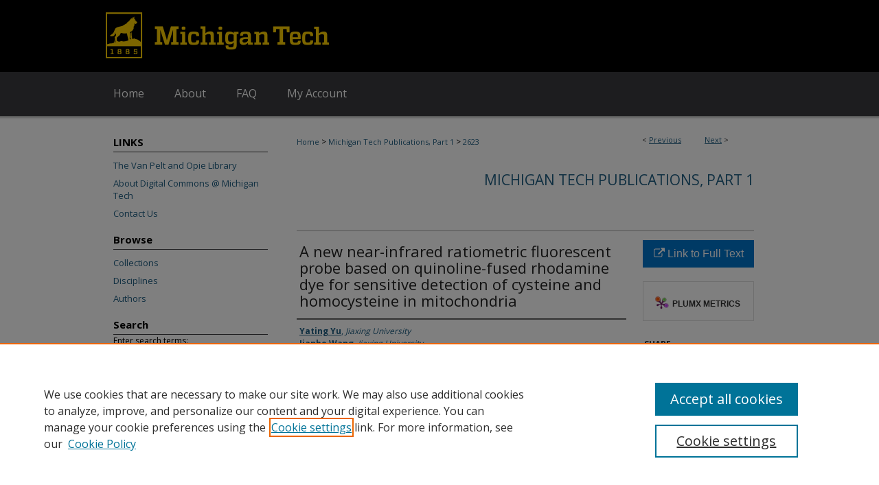

--- FILE ---
content_type: text/html; charset=UTF-8
request_url: https://digitalcommons.mtu.edu/michigantech-p/2623/
body_size: 8120
content:

<!DOCTYPE html>
<html lang="en">
<head><!-- inj yui3-seed: --><script type='text/javascript' src='//cdnjs.cloudflare.com/ajax/libs/yui/3.6.0/yui/yui-min.js'></script><script type='text/javascript' src='//ajax.googleapis.com/ajax/libs/jquery/1.10.2/jquery.min.js'></script><!-- Adobe Analytics --><script type='text/javascript' src='https://assets.adobedtm.com/4a848ae9611a/d0e96722185b/launch-d525bb0064d8.min.js'></script><script type='text/javascript' src=/assets/nr_browser_production.js></script>

<!-- def.1 -->
<meta charset="utf-8">
<meta name="viewport" content="width=device-width">
<title>
"A new near-infrared ratiometric fluorescent probe based on quinoline-f" by Yating Yu, Jianbo Wang et al.
</title>


<!-- FILE article_meta-tags.inc --><!-- FILE: /srv/sequoia/main/data/assets/site/article_meta-tags.inc -->
<meta itemprop="name" content="A new near-infrared ratiometric fluorescent probe based on quinoline-fused rhodamine dye for sensitive detection of cysteine and homocysteine in mitochondria">
<meta property="og:title" content="A new near-infrared ratiometric fluorescent probe based on quinoline-fused rhodamine dye for sensitive detection of cysteine and homocysteine in mitochondria">
<meta name="twitter:title" content="A new near-infrared ratiometric fluorescent probe based on quinoline-fused rhodamine dye for sensitive detection of cysteine and homocysteine in mitochondria">
<meta property="article:author" content="Yating Yu">
<meta name="author" content="Yating Yu">
<meta property="article:author" content="Jianbo Wang">
<meta name="author" content="Jianbo Wang">
<meta property="article:author" content="Huan Xiang">
<meta name="author" content="Huan Xiang">
<meta property="article:author" content="Linkun Ying">
<meta name="author" content="Linkun Ying">
<meta property="article:author" content="Chenyuan Wu">
<meta name="author" content="Chenyuan Wu">
<meta property="article:author" content="Hongwei Zhou">
<meta name="author" content="Hongwei Zhou">
<meta property="article:author" content="Haiying Liu">
<meta name="author" content="Haiying Liu">
<meta name="robots" content="noodp, noydir">
<meta name="description" content="A novel quinoline-fused Rhodamine dye is designed and synthesized to achieve near-infrared fluorescent emission by expanding the π-conjugated system. Ratiometric fluorescent probe (RhQ) is further constructed by introducing the 3,5-ditrifluormethylthiophenol moiety into dye through a thioester bond to take advantage of spirocyclization open-ring states of Rhodamine platform. The probe exhibits remarkable dual-channel fluorescence response toward Cys/Hcy in aqueous solutions between near-infrared and visible emission, arising from the formation of closed spirolactam configuration disrupting molecular π-conjugation system. RhQ is highly selective and sensitive to Cys/Hcy with detection limits of 0.12 μM and 0.25 μM for Cys and Hcy, respectively. Moreover, imaging in cellular experiment indicates that probe displays excellent mitochondrial targeting ability, lower cytotoxicity and ratiometric responses with two well-defined emissions to ensure exactly comparison and quantitative analysis of Cys/Hcy changes in the cell.">
<meta itemprop="description" content="A novel quinoline-fused Rhodamine dye is designed and synthesized to achieve near-infrared fluorescent emission by expanding the π-conjugated system. Ratiometric fluorescent probe (RhQ) is further constructed by introducing the 3,5-ditrifluormethylthiophenol moiety into dye through a thioester bond to take advantage of spirocyclization open-ring states of Rhodamine platform. The probe exhibits remarkable dual-channel fluorescence response toward Cys/Hcy in aqueous solutions between near-infrared and visible emission, arising from the formation of closed spirolactam configuration disrupting molecular π-conjugation system. RhQ is highly selective and sensitive to Cys/Hcy with detection limits of 0.12 μM and 0.25 μM for Cys and Hcy, respectively. Moreover, imaging in cellular experiment indicates that probe displays excellent mitochondrial targeting ability, lower cytotoxicity and ratiometric responses with two well-defined emissions to ensure exactly comparison and quantitative analysis of Cys/Hcy changes in the cell.">
<meta name="twitter:description" content="A novel quinoline-fused Rhodamine dye is designed and synthesized to achieve near-infrared fluorescent emission by expanding the π-conjugated system. Ratiometric fluorescent probe (RhQ) is further constructed by introducing the 3,5-ditrifluormethylthiophenol moiety into dye through a thioester bond to take advantage of spirocyclization open-ring states of Rhodamine platform. The probe exhibits remarkable dual-channel fluorescence response toward Cys/Hcy in aqueous solutions between near-infrared and visible emission, arising from the formation of closed spirolactam configuration disrupting molecular π-conjugation system. RhQ is highly selective and sensitive to Cys/Hcy with detection limits of 0.12 μM and 0.25 μM for Cys and Hcy, respectively. Moreover, imaging in cellular experiment indicates that probe displays excellent mitochondrial targeting ability, lower cytotoxicity and ratiometric responses with two well-defined emissions to ensure exactly comparison and quantitative analysis of Cys/Hcy changes in the cell.">
<meta property="og:description" content="A novel quinoline-fused Rhodamine dye is designed and synthesized to achieve near-infrared fluorescent emission by expanding the π-conjugated system. Ratiometric fluorescent probe (RhQ) is further constructed by introducing the 3,5-ditrifluormethylthiophenol moiety into dye through a thioester bond to take advantage of spirocyclization open-ring states of Rhodamine platform. The probe exhibits remarkable dual-channel fluorescence response toward Cys/Hcy in aqueous solutions between near-infrared and visible emission, arising from the formation of closed spirolactam configuration disrupting molecular π-conjugation system. RhQ is highly selective and sensitive to Cys/Hcy with detection limits of 0.12 μM and 0.25 μM for Cys and Hcy, respectively. Moreover, imaging in cellular experiment indicates that probe displays excellent mitochondrial targeting ability, lower cytotoxicity and ratiometric responses with two well-defined emissions to ensure exactly comparison and quantitative analysis of Cys/Hcy changes in the cell.">
<meta name="keywords" content="Cysteine, Near-infrared dye, Quinoline, Ratiometric fluorescent, Rhodamine">
<meta name="bepress_citation_journal_title" content="Dyes and Pigments">
<meta name="bepress_citation_author" content="Yu, Yating">
<meta name="bepress_citation_author_institution" content="Jiaxing University">
<meta name="bepress_citation_author" content="Wang, Jianbo">
<meta name="bepress_citation_author_institution" content="Jiaxing University">
<meta name="bepress_citation_author" content="Xiang, Huan">
<meta name="bepress_citation_author_institution" content="Jiaxing University">
<meta name="bepress_citation_author" content="Ying, Linkun">
<meta name="bepress_citation_author_institution" content="Jiaxing University">
<meta name="bepress_citation_author" content="Wu, Chenyuan">
<meta name="bepress_citation_author_institution" content="Jiaxing University">
<meta name="bepress_citation_author" content="Zhou, Hongwei">
<meta name="bepress_citation_author_institution" content="Jiaxing University">
<meta name="bepress_citation_author" content="Liu, Haiying">
<meta name="bepress_citation_author_institution" content="Michigan Technological University">
<meta name="bepress_citation_title" content="A new near-infrared ratiometric fluorescent probe based on quinoline-fused rhodamine dye for sensitive detection of cysteine and homocysteine in mitochondria">
<meta name="bepress_citation_date" content="2020">
<meta name="bepress_citation_volume" content="183">
<!-- FILE: /srv/sequoia/main/data/assets/site/ir_download_link.inc -->
<!-- FILE: /srv/sequoia/main/data/assets/site/article_meta-tags.inc (cont) -->
<meta name="bepress_citation_abstract_html_url" content="https://digitalcommons.mtu.edu/michigantech-p/2623">
<meta name="bepress_citation_doi" content="10.1016/j.dyepig.2020.108710">
<meta name="bepress_citation_online_date" content="2020/9/28">
<meta name="viewport" content="width=device-width">
<!-- Additional Twitter data -->
<meta name="twitter:card" content="summary">
<!-- Additional Open Graph data -->
<meta property="og:type" content="article">
<meta property="og:url" content="https://digitalcommons.mtu.edu/michigantech-p/2623">
<meta property="og:site_name" content="Digital Commons @ Michigan Tech">




<!-- FILE: article_meta-tags.inc (cont) -->
<meta name="bepress_is_article_cover_page" content="1">


<!-- sh.1 -->
<link rel="stylesheet" href="/ir-style.css" type="text/css" media="screen">
<link rel="stylesheet" href="/ir-custom.css" type="text/css" media="screen">
<link rel="stylesheet" href="../ir-custom.css" type="text/css" media="screen">
<link rel="stylesheet" href="/ir-local.css" type="text/css" media="screen">
<link rel="stylesheet" href="../ir-local.css" type="text/css" media="screen">
<link rel="stylesheet" href="/ir-print.css" type="text/css" media="print">
<link type="text/css" rel="stylesheet" href="/assets/floatbox/floatbox.css">
<link rel="alternate" type="application/rss+xml" title="Site Feed" href="/recent.rss">
<link rel="shortcut icon" href="/favicon.ico" type="image/x-icon">
<!--[if IE]>
<link rel="stylesheet" href="/ir-ie.css" type="text/css" media="screen">
<![endif]-->

<!-- JS  -->
<script type="text/javascript" src="/assets/jsUtilities.js"></script>
<script type="text/javascript" src="/assets/footnoteLinks.js"></script>
<script type="text/javascript" src="/assets/scripts/yui-init.pack.js"></script>
<script type="text/javascript" src="/assets/scripts/bepress-init.debug.js"></script>
<script type="text/javascript" src="/assets/scripts/JumpListYUI.pack.js"></script>

<!-- end sh.1 -->




<script type="text/javascript">var pageData = {"page":{"environment":"prod","productName":"bpdg","language":"en","name":"ir_series:article","businessUnit":"els:rp:st"},"visitor":{}};</script>

</head>
<body id="geo-series">
<!-- FILE /srv/sequoia/main/data/digitalcommons.mtu.edu/assets/header.pregen --><!-- FILE: /srv/sequoia/main/data/assets/site/mobile_nav.inc --><!--[if !IE]>-->
<script src="/assets/scripts/dc-mobile/dc-responsive-nav.js"></script>

<header id="mobile-nav" class="nav-down device-fixed-height" style="visibility: hidden;">
  
  
  <nav class="nav-collapse">
    <ul>
      <li class="menu-item active device-fixed-width"><a href="https://digitalcommons.mtu.edu" title="Home" data-scroll >Home</a></li>
      <li class="menu-item device-fixed-width"><a href="https://digitalcommons.mtu.edu/do/search/advanced/" title="Search" data-scroll ><i class="icon-search"></i> Search</a></li>
      <li class="menu-item device-fixed-width"><a href="https://digitalcommons.mtu.edu/communities.html" title="Browse" data-scroll >Browse Collections</a></li>
      <li class="menu-item device-fixed-width"><a href="/cgi/myaccount.cgi?context=michigantech-p" title="My Account" data-scroll >My Account</a></li>
      <li class="menu-item device-fixed-width"><a href="https://digitalcommons.mtu.edu/about.html" title="About" data-scroll >About</a></li>
      <li class="menu-item device-fixed-width"><a href="https://network.bepress.com" title="Digital Commons Network" data-scroll ><img width="16" height="16" alt="DC Network" style="vertical-align:top;" src="/assets/md5images/8e240588cf8cd3a028768d4294acd7d3.png"> Digital Commons Network™</a></li>
    </ul>
  </nav>
</header>

<script src="/assets/scripts/dc-mobile/dc-mobile-nav.js"></script>
<!--<![endif]-->
<!-- FILE: /srv/sequoia/main/data/digitalcommons.mtu.edu/assets/header.pregen (cont) -->



<div id="mtu">
	<div id="container">
		<a href="#main" class="skiplink" accesskey="2" >Skip to main content</a>

					
			<div id="header">
				<a href="https://digitalcommons.mtu.edu" id="banner_link" title="Digital Commons @ Michigan Tech" >
					<img id="banner_image" alt="Digital Commons @ Michigan Tech" width='980' height='105' src="/assets/md5images/691892e835cfc953949493650c86906f.png">
				</a>	
				
			</div>
					
			<div id="navigation">
				<!-- FILE: /srv/sequoia/main/data/assets/site/ir_navigation.inc --><div id="tabs" role="navigation" aria-label="Main"><ul><li id="tabone"><a href="https://digitalcommons.mtu.edu" title="Home" ><span>Home</span></a></li><li id="tabtwo"><a href="https://digitalcommons.mtu.edu/about.html" title="About" ><span>About</span></a></li><li id="tabthree"><a href="https://digitalcommons.mtu.edu/faq.html" title="FAQ" ><span>FAQ</span></a></li><li id="tabfour"><a href="https://digitalcommons.mtu.edu/cgi/myaccount.cgi?context=michigantech-p  " title="My Account" ><span>My Account</span></a></li></ul></div>


<!-- FILE: /srv/sequoia/main/data/digitalcommons.mtu.edu/assets/header.pregen (cont) -->
			</div>
		

		<div id="wrapper">
			<div id="content">
				<div id="main" class="text">

<script type="text/javascript" src="/assets/floatbox/floatbox.js"></script>  
<!-- FILE: /srv/sequoia/main/data/assets/site/article_pager.inc -->

<div id="breadcrumb"><ul id="pager">

                
                 
<li>&lt; <a href="https://digitalcommons.mtu.edu/michigantech-p/16809" class="ignore" >Previous</a></li>
        
        
        

                
                 
<li><a href="https://digitalcommons.mtu.edu/michigantech-p/16649" class="ignore" >Next</a> &gt;</li>
        
        
        
<li>&nbsp;</li></ul><div class="crumbs"><!-- FILE: /srv/sequoia/main/data/assets/site/ir_breadcrumb.inc -->

<div class="crumbs" role="navigation" aria-label="Breadcrumb">
	<p>
	
	
			<a href="https://digitalcommons.mtu.edu" class="ignore" >Home</a>
	
	
	
	
	
	
	
	
	
	
	 <span aria-hidden="true">&gt;</span> 
		<a href="https://digitalcommons.mtu.edu/michigantech-p" class="ignore" >Michigan Tech Publications, Part 1</a>
	
	
	
	
	
	 <span aria-hidden="true">&gt;</span> 
		<a href="https://digitalcommons.mtu.edu/michigantech-p/2623" class="ignore" aria-current="page" >2623</a>
	
	
	
	</p>
</div>


<!-- FILE: /srv/sequoia/main/data/assets/site/article_pager.inc (cont) --></div>
</div>
<!-- FILE: /srv/sequoia/main/data/assets/site/ir_series/article/index.html (cont) -->
<!-- FILE: /srv/sequoia/main/data/assets/site/ir_series/article/article_info.inc --><!-- FILE: /srv/sequoia/main/data/assets/site/openurl.inc -->

























<!-- FILE: /srv/sequoia/main/data/assets/site/ir_series/article/article_info.inc (cont) -->
<!-- FILE: /srv/sequoia/main/data/assets/site/ir_download_link.inc -->









	
	
	
    
    
    
	
	
	
	
	
		
		
	
	

<!-- FILE: /srv/sequoia/main/data/assets/site/ir_series/article/article_info.inc (cont) -->
<!-- FILE: /srv/sequoia/main/data/assets/site/ir_series/article/ir_article_header.inc -->


<div id="series-header">
<!-- FILE: /srv/sequoia/main/data/assets/site/ir_series/ir_series_logo.inc -->



 





<!-- FILE: /srv/sequoia/main/data/assets/site/ir_series/article/ir_article_header.inc (cont) --><h2 id="series-title"><a href="https://digitalcommons.mtu.edu/michigantech-p" >Michigan Tech Publications, Part 1</a></h2></div>
<div style="clear: both">&nbsp;</div>

<div id="sub">
<div id="alpha">
<!-- FILE: /srv/sequoia/main/data/assets/site/ir_series/article/article_info.inc (cont) --><div id='title' class='element'>
<h1>A new near-infrared ratiometric fluorescent probe based on quinoline-fused rhodamine dye for sensitive detection of cysteine and homocysteine in mitochondria</h1>
</div>
<div class='clear'></div>
<div id='authors' class='element'>
<h2 class='visually-hidden'>Authors</h2>
<p class="author"><a href='https://digitalcommons.mtu.edu/do/search/?q=author%3A%22Yating%20Yu%22&start=0&context=3585549'><strong>Yating Yu</strong>, <em>Jiaxing University</em></a><br />
<a href='https://digitalcommons.mtu.edu/do/search/?q=author%3A%22Jianbo%20Wang%22&start=0&context=3585549'><strong>Jianbo Wang</strong>, <em>Jiaxing University</em></a><br />
<a href='https://digitalcommons.mtu.edu/do/search/?q=author%3A%22Huan%20Xiang%22&start=0&context=3585549'><strong>Huan Xiang</strong>, <em>Jiaxing University</em></a><br />
<a href='https://digitalcommons.mtu.edu/do/search/?q=author%3A%22Linkun%20Ying%22&start=0&context=3585549'><strong>Linkun Ying</strong>, <em>Jiaxing University</em></a><br />
<a href='https://digitalcommons.mtu.edu/do/search/?q=author%3A%22Chenyuan%20Wu%22&start=0&context=3585549'><strong>Chenyuan Wu</strong>, <em>Jiaxing University</em></a><br />
<a href='https://digitalcommons.mtu.edu/do/search/?q=author%3A%22Hongwei%20Zhou%22&start=0&context=3585549'><strong>Hongwei Zhou</strong>, <em>Jiaxing University</em></a><br />
<a href='https://digitalcommons.mtu.edu/do/search/?q=%28author%3A%22Haiying%20Liu%22%20AND%20-bp_author_id%3A%5B%2A%20TO%20%2A%5D%29%20OR%20bp_author_id%3A%28%22c7ea8356-c2aa-4a4a-910a-010e2c2b9dfc%22%29&start=0&context=3585549'><strong>Haiying Liu</strong>, <em>Michigan Technological University</em></a><a rel="nofollow" href="https://network.bepress.com/api/follow/subscribe?user=NWRkMjljM2YyYjJkZjM5Yw%3D%3D&amp;institution=ZDIzMTM3YjI2MjU3NWFhZA%3D%3D&amp;format=html" data-follow-set="user:NWRkMjljM2YyYjJkZjM5Yw== institution:ZDIzMTM3YjI2MjU3NWFhZA==" title="Follow Haiying Liu" class="btn followable">Follow</a><br />
</p></div>
<div class='clear'></div>
<div id='document_type' class='element'>
<h2 class='field-heading'>Document Type</h2>
<p>Article</p>
</div>
<div class='clear'></div>
<div id='publication_date' class='element'>
<h2 class='field-heading'>Publication Date</h2>
<p>12-1-2020</p>
</div>
<div class='clear'></div>
<div id='subject_area' class='element'>
<h2 class='field-heading'>Department</h2>
<p>Department of Chemistry; Health Research Institute</p>
</div>
<div class='clear'></div>
<div id='abstract' class='element'>
<h2 class='field-heading'>Abstract</h2>
<p>A novel quinoline-fused Rhodamine dye is designed and synthesized to achieve near-infrared fluorescent emission by expanding the π-conjugated system. Ratiometric fluorescent probe (RhQ) is further constructed by introducing the 3,5-ditrifluormethylthiophenol moiety into dye through a thioester bond to take advantage of spirocyclization open-ring states of Rhodamine platform. The probe exhibits remarkable dual-channel fluorescence response toward Cys/Hcy in aqueous solutions between near-infrared and visible emission, arising from the formation of closed spirolactam configuration disrupting molecular π-conjugation system. RhQ is highly selective and sensitive to Cys/Hcy with detection limits of 0.12 μM and 0.25 μM for Cys and Hcy, respectively. Moreover, imaging in cellular experiment indicates that probe displays excellent mitochondrial targeting ability, lower cytotoxicity and ratiometric responses with two well-defined emissions to ensure exactly comparison and quantitative analysis of Cys/Hcy changes in the cell.</p>
</div>
<div class='clear'></div>
<div id='comments' class='element'>
<h2 class='field-heading'>Publisher's Statement</h2>
<p>© 2020 Elsevier Ltd. Publisher’s version of record: <a href="https://doi.org/10.1016/j.dyepig.2020.108710">https://doi.org/10.1016/j.dyepig.2020.108710</a></p>
</div>
<div class='clear'></div>
<div id='source_publication' class='element'>
<h2 class='field-heading'>Publication Title</h2>
<p>Dyes and Pigments</p>
</div>
<div class='clear'></div>
<div id='recommended_citation' class='element'>
<h2 class='field-heading'>Recommended Citation</h2>
<!-- FILE: /srv/sequoia/main/data/digitalcommons.mtu.edu/assets/ir_series/ir_citation.inc -->
 
<p>
    
        
        Yu, Y.,
    
        
        Wang, J.,
    
        
        Xiang, H.,
    
        
        Ying, L.,
    
        
        Wu, C.,
    
        
        Zhou, H.,
    
        
            
            & 
        
        Liu, H.
    
    (2020).
    A new near-infrared ratiometric fluorescent probe based on quinoline-fused rhodamine dye for sensitive detection of cysteine and homocysteine in mitochondria.
    <em>
        Dyes and Pigments,
        183</em>.
    
        <a href="http://doi.org/10.1016/j.dyepig.2020.108710" >http://doi.org/10.1016/j.dyepig.2020.108710</a>
    
	<br>Retrieved from: https://digitalcommons.mtu.edu/michigantech-p/2623
 </p><!-- FILE: /srv/sequoia/main/data/assets/site/ir_series/article/article_info.inc (cont) --></div>
<div class='clear'></div>
</div>
    </div>
    <div id='beta_7-3'>
<!-- FILE: /srv/sequoia/main/data/assets/site/info_box_7_3.inc --><!-- FILE: /srv/sequoia/main/data/assets/site/openurl.inc -->

























<!-- FILE: /srv/sequoia/main/data/assets/site/info_box_7_3.inc (cont) -->
<!-- FILE: /srv/sequoia/main/data/assets/site/ir_download_link.inc -->









	
	
	
    
    
    
	
	
	
	
	
		
		
	
	

<!-- FILE: /srv/sequoia/main/data/assets/site/info_box_7_3.inc (cont) -->


	<!-- FILE: /srv/sequoia/main/data/assets/site/info_box_download_button.inc --><div class="aside download-button">
    <a id="remote-link" class="btn" href="https://doi.org/10.1016/j.dyepig.2020.108710" title="Link opens in new window" target="_blank" > 
    	<i class="icon-external-link" aria-hidden="true"></i>
      Link to Full Text
    </a>
</div>


<!-- FILE: /srv/sequoia/main/data/assets/site/info_box_7_3.inc (cont) -->
	<!-- FILE: /srv/sequoia/main/data/assets/site/info_box_embargo.inc -->
<!-- FILE: /srv/sequoia/main/data/assets/site/info_box_7_3.inc (cont) -->

<!-- FILE: /srv/sequoia/main/data/journals/digitalcommons.mtu.edu/michigantech-p/assets/info_box_custom_upper.inc -->



	
		
	<!-- FILE: /srv/sequoia/main/data/assets/site/info_box_7_3.inc (cont) -->
<!-- FILE: /srv/sequoia/main/data/assets/site/info_box_openurl.inc -->
<!-- FILE: /srv/sequoia/main/data/assets/site/info_box_7_3.inc (cont) -->

<!-- FILE: /srv/sequoia/main/data/assets/site/info_box_article_metrics.inc -->






<div id="article-stats" class="aside hidden">

    <p class="article-downloads-wrapper hidden"><span id="article-downloads"></span> DOWNLOADS</p>
    <p class="article-stats-date hidden">Since September 28, 2020</p>

    <p class="article-plum-metrics">
        <a href="https://plu.mx/plum/a/?repo_url=https://digitalcommons.mtu.edu/michigantech-p/2623" class="plumx-plum-print-popup plum-bigben-theme" data-badge="true" data-hide-when-empty="true" ></a>
    </p>
</div>
<script type="text/javascript" src="//cdn.plu.mx/widget-popup.js"></script>





<!-- Article Download Counts -->
<script type="text/javascript" src="/assets/scripts/article-downloads.pack.js"></script>
<script type="text/javascript">
    insertDownloads(19568091);
</script>


<!-- Add border to Plum badge & download counts when visible -->
<script>
// bind to event when PlumX widget loads
jQuery('body').bind('plum:widget-load', function(e){
// if Plum badge is visible
  if (jQuery('.PlumX-Popup').length) {
// remove 'hidden' class
  jQuery('#article-stats').removeClass('hidden');
  jQuery('.article-stats-date').addClass('plum-border');
  }
});
// bind to event when page loads
jQuery(window).bind('load',function(e){
// if DC downloads are visible
  if (jQuery('#article-downloads').text().length > 0) {
// add border to aside
  jQuery('#article-stats').removeClass('hidden');
  }
});
</script>



<!-- Adobe Analytics: Download Click Tracker -->
<script>

$(function() {

  // Download button click event tracker for PDFs
  $(".aside.download-button").on("click", "a#pdf", function(event) {
    pageDataTracker.trackEvent('navigationClick', {
      link: {
          location: 'aside download-button',
          name: 'pdf'
      }
    });
  });

  // Download button click event tracker for native files
  $(".aside.download-button").on("click", "a#native", function(event) {
    pageDataTracker.trackEvent('navigationClick', {
        link: {
            location: 'aside download-button',
            name: 'native'
        }
     });
  });

});

</script>
<!-- FILE: /srv/sequoia/main/data/assets/site/info_box_7_3.inc (cont) -->



	<!-- FILE: /srv/sequoia/main/data/assets/site/info_box_disciplines.inc -->




	
		
	



<!-- FILE: /srv/sequoia/main/data/assets/site/info_box_7_3.inc (cont) -->

<!-- FILE: /srv/sequoia/main/data/assets/site/bookmark_widget.inc -->

<div id="share" class="aside">
<h2>Share</h2>
	
	<div class="a2a_kit a2a_kit_size_24 a2a_default_style">
    	<a class="a2a_button_facebook"></a>
    	<a class="a2a_button_linkedin"></a>
		<a class="a2a_button_whatsapp"></a>
		<a class="a2a_button_email"></a>
    	<a class="a2a_dd"></a>
    	<script async src="https://static.addtoany.com/menu/page.js"></script>
	</div>
</div>

<!-- FILE: /srv/sequoia/main/data/assets/site/info_box_7_3.inc (cont) -->
<!-- FILE: /srv/sequoia/main/data/assets/site/info_box_geolocate.inc --><!-- FILE: /srv/sequoia/main/data/assets/site/ir_geolocate_enabled_and_displayed.inc -->

<!-- FILE: /srv/sequoia/main/data/assets/site/info_box_geolocate.inc (cont) -->

<!-- FILE: /srv/sequoia/main/data/assets/site/info_box_7_3.inc (cont) -->

	<!-- FILE: /srv/sequoia/main/data/assets/site/zotero_coins.inc -->

<span class="Z3988" title="ctx_ver=Z39.88-2004&amp;rft_val_fmt=info%3Aofi%2Ffmt%3Akev%3Amtx%3Ajournal&amp;rft_id=https%3A%2F%2Fdigitalcommons.mtu.edu%2Fmichigantech-p%2F2623&amp;rft.atitle=A%20new%20near-infrared%20ratiometric%20fluorescent%20probe%20based%20on%20quinoline-fused%20rhodamine%20dye%20for%20sensitive%20detection%20of%20cysteine%20and%20homocysteine%20in%20mitochondria&amp;rft.aufirst=Yating&amp;rft.aulast=Yu&amp;rft.au=Jianbo%20Wang&amp;rft.au=Huan%20Xiang&amp;rft.au=Linkun%20Ying&amp;rft.au=Chenyuan%20Wu&amp;rft.au=Hongwei%20Zhou&amp;rft.au=Haiying%20Liu&amp;rft.jtitle=Dyes%20and%20Pigments&amp;rft.volume=183&amp;rft.date=2020-12-01&amp;rft_id=info:doi/10.1016%2Fj.dyepig.2020.108710">COinS</span>
<!-- FILE: /srv/sequoia/main/data/assets/site/info_box_7_3.inc (cont) -->

<!-- FILE: /srv/sequoia/main/data/digitalcommons.mtu.edu/assets/ir_series/info_box_custom_lower.inc -->
<div id='doi' class='aside'>
    <div class='altmetric-embed' data-badge-type='donut' data-badge-details="right" data-doi="10.1016/j.dyepig.2020.108710" data-hide-no-mentions="true"></div>
    <script type='text/javascript' src='https://d1bxh8uas1mnw7.cloudfront.net/assets/embed.js'></script>
</div>
<div class='clear'></div>


<!-- FILE: /srv/sequoia/main/data/assets/site/info_box_7_3.inc (cont) -->
<!-- FILE: /srv/sequoia/main/data/assets/site/ir_series/article/article_info.inc (cont) --></div>

<div class='clear'>&nbsp;</div>
<!-- FILE: /srv/sequoia/main/data/assets/site/ir_article_custom_fields.inc -->

<!-- FILE: /srv/sequoia/main/data/assets/site/ir_series/article/article_info.inc (cont) -->

<!-- FILE: /srv/sequoia/main/data/assets/site/ir_series/article/index.html (cont) -->
<!-- FILE /srv/sequoia/main/data/assets/site/footer.pregen --></div>
	<div class="verticalalign">&nbsp;</div>
	<div class="clear">&nbsp;</div>

</div>

	<div id="sidebar" role="complementary">
	<!-- FILE: /srv/sequoia/main/data/assets/site/ir_sidebar_7_8.inc -->

		



	<!-- FILE: /srv/sequoia/main/data/assets/site/ir_sidebar_sort_bsa.inc --><!-- FILE: /srv/sequoia/main/data/digitalcommons.mtu.edu/assets/ir_sidebar_custom_upper_7_8.inc -->

<div id="sb-custom-upper">
	<h2 class="sb-custom-title">LINKS</h2>
		<ul class="sb-custom-ul">
			<li class="sb-custom-li">
				<a href="http://www.mtu.edu/library/" >The Van Pelt and Opie Library</a>
			</li>
			<li class="sb-custom-li">
				<a href="http://www.mtu.edu/library/about/initiatives/digital-commons/" >About Digital Commons @ Michigan Tech</a>
			</li>
					<li><a href="https://digitalcommons.mtu.edu/contact_us.html" >Contact Us</a></li>
		</ul>
</div>



<!-- FILE: /srv/sequoia/main/data/assets/site/ir_sidebar_sort_bsa.inc (cont) -->
<!-- FILE: /srv/sequoia/main/data/assets/site/ir_sidebar_browse.inc --><h2>Browse</h2>
<ul id="side-browse">


<li class="collections"><a href="https://digitalcommons.mtu.edu/communities.html" title="Browse by Collections" >Collections</a></li>
<li class="discipline-browser"><a href="https://digitalcommons.mtu.edu/do/discipline_browser/disciplines" title="Browse by Disciplines" >Disciplines</a></li>
<li class="author"><a href="https://digitalcommons.mtu.edu/authors.html" title="Browse by Author" >Authors</a></li>


</ul>
<!-- FILE: /srv/sequoia/main/data/assets/site/ir_sidebar_sort_bsa.inc (cont) -->
<!-- FILE: /srv/sequoia/main/data/assets/site/ir_sidebar_custom_middle_7_8.inc --><!-- FILE: /srv/sequoia/main/data/assets/site/ir_sidebar_sort_bsa.inc (cont) -->
<!-- FILE: /srv/sequoia/main/data/assets/site/ir_sidebar_search_7_8.inc --><h2>Search</h2>


	
<form method='get' action='https://digitalcommons.mtu.edu/do/search/' id="sidebar-search">
	<label for="search" accesskey="4">
		Enter search terms:
	</label>
		<div>
			<span class="border">
				<input type="text" name='q' class="search" id="search">
			</span> 
			<input type="submit" value="Search" class="searchbutton" style="font-size:11px;">
		</div>
	<label for="context">
		Select context to search:
	</label> 
		<div>
			<span class="border">
				<select name="fq" id="context">
					
					
						<option value='virtual_ancestor_link:"https://digitalcommons.mtu.edu/michigantech-p"'>in this series</option>
					
					
					
					<option value='virtual_ancestor_link:"https://digitalcommons.mtu.edu"'>in this repository</option>
					<option value='virtual_ancestor_link:"http:/"'>across all repositories</option>
				</select>
			</span>
		</div>
</form>

<p class="advanced">
	
	
		<a href="https://digitalcommons.mtu.edu/do/search/advanced/?fq=virtual_ancestor_link:%22https://digitalcommons.mtu.edu/michigantech-p%22" >
			Advanced Search
		</a>
	
</p>
<!-- FILE: /srv/sequoia/main/data/assets/site/ir_sidebar_sort_bsa.inc (cont) -->
<!-- FILE: /srv/sequoia/main/data/assets/site/ir_sidebar_notify_7_8.inc -->


	<ul id="side-notify">
		<li class="notify">
			<a href="https://digitalcommons.mtu.edu/michigantech-p/announcements.html" title="Email or RSS Notifications" >
				Notify me via email or <acronym title="Really Simple Syndication">RSS</acronym>
			</a>
		</li>
	</ul>



<!-- FILE: /srv/sequoia/main/data/assets/site/urc_badge.inc -->






<!-- FILE: /srv/sequoia/main/data/assets/site/ir_sidebar_notify_7_8.inc (cont) -->

<!-- FILE: /srv/sequoia/main/data/assets/site/ir_sidebar_sort_bsa.inc (cont) -->
<!-- FILE: /srv/sequoia/main/data/digitalcommons.mtu.edu/assets/ir_sidebar_author_7_8.inc --><h2>Author Corner</h2>




	<ul id="side-author">
		<li class="faq">
			<a href="https://digitalcommons.mtu.edu/faq.html" title="Author FAQ" >
				Author FAQ
			</a>
		</li>
		
		

		<li class="sb-custom">
			<a href="https://digitalcommons.mtu.edu/dc_information/1" title="Content Policy" >
				Content Policy
			</a>
		</li>

		
		
	</ul>
<!-- FILE: /srv/sequoia/main/data/assets/site/ir_sidebar_sort_bsa.inc (cont) -->
<!-- FILE: /srv/sequoia/main/data/assets/site/ir_sidebar_custom_lower_7_8.inc --><!-- FILE: /srv/sequoia/main/data/assets/site/ir_sidebar_homepage_links_7_8.inc --><h2>Links</h2>
	<ul id="homepage-links">
		<li class="sb-homepage">
			
				<a href="mtu.edu" title="michigantech-p Home Page" >
						Michigan Technological University homepage
				</a>
			
			
			
		</li>
	</ul>


<!-- FILE: /srv/sequoia/main/data/assets/site/ir_sidebar_custom_lower_7_8.inc (cont) -->
	



<!-- FILE: /srv/sequoia/main/data/assets/site/ir_sidebar_sort_bsa.inc (cont) -->
<!-- FILE: /srv/sequoia/main/data/assets/site/ir_sidebar_sw_links_7_8.inc -->

	
		
	


	<!-- FILE: /srv/sequoia/main/data/assets/site/ir_sidebar_sort_bsa.inc (cont) -->

<!-- FILE: /srv/sequoia/main/data/assets/site/ir_sidebar_geolocate.inc --><!-- FILE: /srv/sequoia/main/data/assets/site/ir_geolocate_enabled_and_displayed.inc -->

<!-- FILE: /srv/sequoia/main/data/assets/site/ir_sidebar_geolocate.inc (cont) -->

<!-- FILE: /srv/sequoia/main/data/assets/site/ir_sidebar_sort_bsa.inc (cont) -->
<!-- FILE: /srv/sequoia/main/data/assets/site/ir_sidebar_custom_lowest_7_8.inc -->


<!-- FILE: /srv/sequoia/main/data/assets/site/ir_sidebar_sort_bsa.inc (cont) -->
<!-- FILE: /srv/sequoia/main/data/assets/site/ir_sidebar_7_8.inc (cont) -->

<!-- FILE: /srv/sequoia/main/data/assets/site/footer.pregen (cont) -->
	<div class="verticalalign">&nbsp;</div>
	</div>

</div>

<!-- FILE: /srv/sequoia/main/data/assets/site/ir_footer_content.inc --><div id="footer" role="contentinfo">
	
	
	<!-- FILE: /srv/sequoia/main/data/assets/site/ir_bepress_logo.inc --><div id="bepress">

<a href="https://www.elsevier.com/solutions/digital-commons" title="Elsevier - Digital Commons" >
	<em>Elsevier - Digital Commons</em>
</a>

</div>
<!-- FILE: /srv/sequoia/main/data/assets/site/ir_footer_content.inc (cont) -->
	<p>
		<a href="https://digitalcommons.mtu.edu" title="Home page" accesskey="1" >Home</a> | 
		<a href="https://digitalcommons.mtu.edu/about.html" title="About" >About</a> | 
		<a href="https://digitalcommons.mtu.edu/faq.html" title="FAQ" >FAQ</a> | 
		<a href="/cgi/myaccount.cgi?context=michigantech-p" title="My Account Page" accesskey="3" >My Account</a> | 
		<a href="https://digitalcommons.mtu.edu/accessibility.html" title="Accessibility Statement" accesskey="0" >Accessibility Statement</a>
	</p>
	<p>
	
	
		<a class="secondary-link" href="https://www.elsevier.com/legal/privacy-policy" title="Privacy Policy" >Privacy</a>
	
		<a class="secondary-link" href="https://www.elsevier.com/legal/elsevier-website-terms-and-conditions" title="Copyright Policy" >Copyright</a>	
	</p> 
	
</div>

<!-- FILE: /srv/sequoia/main/data/assets/site/footer.pregen (cont) -->

</div>
</div>

<!-- FILE: /srv/sequoia/main/data/digitalcommons.mtu.edu/assets/ir_analytics.inc --><!-- Google tag (gtag.js) --> <script async src="https://www.googletagmanager.com/gtag/js?id=G-J721TQVXD1"></script> <script> window.dataLayer = window.dataLayer || []; function gtag(){dataLayer.push(arguments);} gtag('js', new Date()); gtag('config', 'G-J721TQVXD1'); </script><!-- FILE: /srv/sequoia/main/data/assets/site/footer.pregen (cont) -->

<script type='text/javascript' src='/assets/scripts/bpbootstrap-20160726.pack.js'></script><script type='text/javascript'>BPBootstrap.init({appendCookie:''})</script></body></html>
